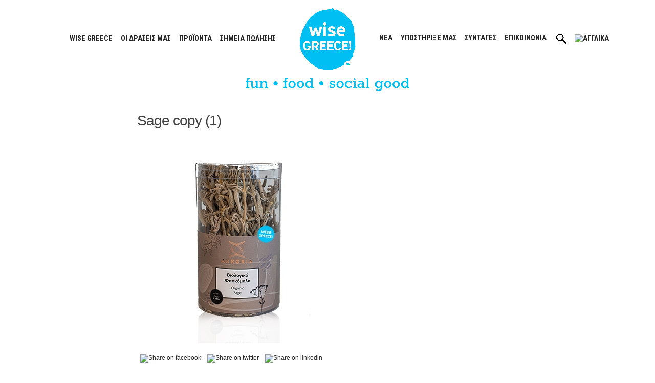

--- FILE ---
content_type: text/html; charset=UTF-8
request_url: https://www.wisegreece.com/?attachment_id=23945
body_size: 20509
content:
<!doctype html>
<html lang="el">
<head>
	<meta charset="UTF-8">
	<meta name="viewport" content="width=device-width, initial-scale=1">
	<link rel="profile" href="https://gmpg.org/xfn/11">

	<link rel="preconnect" href="https://fonts.googleapis.com">
	<link rel="preconnect" href="https://fonts.gstatic.com" crossorigin>
	<link href="https://fonts.googleapis.com/css2?family=Open+Sans+Condensed:wght@300&family=Roboto+Condensed:wght@400;700&display=swap" rel="stylesheet">

	<meta name='robots' content='index, follow, max-image-preview:large, max-snippet:-1, max-video-preview:-1' />

	<!-- This site is optimized with the Yoast SEO plugin v26.8 - https://yoast.com/product/yoast-seo-wordpress/ -->
	<title>Sage copy (1)</title>
	<meta name="description" content="%" />
	<link rel="canonical" href="https://www.wisegreece.com/" />
	<meta property="og:locale" content="el_GR" />
	<meta property="og:type" content="article" />
	<meta property="og:title" content="Sage copy (1)" />
	<meta property="og:description" content="%" />
	<meta property="og:url" content="https://www.wisegreece.com/" />
	<meta property="og:site_name" content="Wise Greece" />
	<meta property="article:publisher" content="http://facebook.com/WiseGreece" />
	<meta property="og:image" content="https://www.wisegreece.com" />
	<meta property="og:image:width" content="1" />
	<meta property="og:image:height" content="1" />
	<meta property="og:image:type" content="image/jpeg" />
	<script type="application/ld+json" class="yoast-schema-graph">{"@context":"https://schema.org","@graph":[{"@type":"NewsArticle","@id":"https://www.wisegreece.com/#article","isPartOf":{"@id":"https://www.wisegreece.com/"},"author":{"name":"Tenia","@id":"https://www.wisegreece.com/#/schema/person/185c9fbaba34991f05a12e948e7f8081"},"headline":"Sage copy (1)","datePublished":"2023-07-28T13:54:52+00:00","mainEntityOfPage":{"@id":"https://www.wisegreece.com/"},"wordCount":2,"commentCount":0,"publisher":{"@id":"https://www.wisegreece.com/#organization"},"image":{"@id":"https://www.wisegreece.com/#primaryimage"},"thumbnailUrl":"https://www.wisegreece.com/wp-content/uploads/2023/07/Sage-copy-1.jpg","inLanguage":"el","potentialAction":[{"@type":"CommentAction","name":"Comment","target":["https://www.wisegreece.com/#respond"]}]},{"@type":"WebPage","@id":"https://www.wisegreece.com/","url":"https://www.wisegreece.com/","name":"Sage copy (1)","isPartOf":{"@id":"https://www.wisegreece.com/#website"},"primaryImageOfPage":{"@id":"https://www.wisegreece.com/#primaryimage"},"image":{"@id":"https://www.wisegreece.com/#primaryimage"},"thumbnailUrl":"https://www.wisegreece.com/wp-content/uploads/2023/07/Sage-copy-1.jpg","datePublished":"2023-07-28T13:54:52+00:00","description":"%","breadcrumb":{"@id":"https://www.wisegreece.com/#breadcrumb"},"inLanguage":"el","potentialAction":[{"@type":"ReadAction","target":["https://www.wisegreece.com/"]}]},{"@type":"ImageObject","inLanguage":"el","@id":"https://www.wisegreece.com/#primaryimage","url":"https://www.wisegreece.com/wp-content/uploads/2023/07/Sage-copy-1.jpg","contentUrl":"https://www.wisegreece.com/wp-content/uploads/2023/07/Sage-copy-1.jpg","width":400,"height":400},{"@type":"BreadcrumbList","@id":"https://www.wisegreece.com/#breadcrumb","itemListElement":[{"@type":"ListItem","position":1,"name":"Home","item":"https://www.wisegreece.com/"},{"@type":"ListItem","position":2,"name":"Akroria Βιολογικό φασκόμηλο","item":"https://www.wisegreece.com/product/akroria-viologiko-faskomilo/"},{"@type":"ListItem","position":3,"name":"Sage copy (1)"}]},{"@type":"WebSite","@id":"https://www.wisegreece.com/#website","url":"https://www.wisegreece.com/","name":"Wise Greece","description":"Fun - Food - Social Good!","publisher":{"@id":"https://www.wisegreece.com/#organization"},"potentialAction":[{"@type":"SearchAction","target":{"@type":"EntryPoint","urlTemplate":"https://www.wisegreece.com/?s={search_term_string}"},"query-input":{"@type":"PropertyValueSpecification","valueRequired":true,"valueName":"search_term_string"}}],"inLanguage":"el"},{"@type":"Organization","@id":"https://www.wisegreece.com/#organization","name":"WISE GREECE","url":"https://www.wisegreece.com/","logo":{"@type":"ImageObject","inLanguage":"el","@id":"https://www.wisegreece.com/#/schema/logo/image/","url":"https://www.wisegreece.com/wp-content/uploads/2021/08/wise-icon.png","contentUrl":"https://www.wisegreece.com/wp-content/uploads/2021/08/wise-icon.png","width":102,"height":114,"caption":"WISE GREECE"},"image":{"@id":"https://www.wisegreece.com/#/schema/logo/image/"},"sameAs":["http://facebook.com/WiseGreece","https://x.com/WiseGreece","https://www.instagram.com/wisegreece/","https://www.linkedin.com/company/wise-greece","https://www.youtube.com/channel/UC7pFAnXFHYbk_IzPnvMg3BQ"]},{"@type":"Person","@id":"https://www.wisegreece.com/#/schema/person/185c9fbaba34991f05a12e948e7f8081","name":"Tenia","url":"https://www.wisegreece.com/author/tenia/"}]}</script>
	<!-- / Yoast SEO plugin. -->


<link rel='dns-prefetch' href='//platform-api.sharethis.com' />
<link rel='dns-prefetch' href='//unpkg.com' />
<link rel="alternate" type="application/rss+xml" title="Ροή RSS &raquo; Wise Greece" href="https://www.wisegreece.com/feed/" />
<link rel="alternate" type="application/rss+xml" title="Ροή Σχολίων &raquo; Wise Greece" href="https://www.wisegreece.com/comments/feed/" />
<link rel="alternate" type="application/rss+xml" title="Ροή Σχολίων Wise Greece &raquo; Sage copy (1)" href="https://www.wisegreece.com/?attachment_id=23945/feed/" />
<link rel="alternate" title="oEmbed (JSON)" type="application/json+oembed" href="https://www.wisegreece.com/wp-json/oembed/1.0/embed?url=https%3A%2F%2Fwww.wisegreece.com%2F%3Fattachment_id%3D23945" />
<link rel="alternate" title="oEmbed (XML)" type="text/xml+oembed" href="https://www.wisegreece.com/wp-json/oembed/1.0/embed?url=https%3A%2F%2Fwww.wisegreece.com%2F%3Fattachment_id%3D23945&#038;format=xml" />
		<style id="content-control-block-styles">
			@media (max-width: 640px) {
	.cc-hide-on-mobile {
		display: none !important;
	}
}
@media (min-width: 641px) and (max-width: 920px) {
	.cc-hide-on-tablet {
		display: none !important;
	}
}
@media (min-width: 921px) and (max-width: 1440px) {
	.cc-hide-on-desktop {
		display: none !important;
	}
}		</style>
		<style id='wp-img-auto-sizes-contain-inline-css'>
img:is([sizes=auto i],[sizes^="auto," i]){contain-intrinsic-size:3000px 1500px}
/*# sourceURL=wp-img-auto-sizes-contain-inline-css */
</style>
<style id='wp-emoji-styles-inline-css'>

	img.wp-smiley, img.emoji {
		display: inline !important;
		border: none !important;
		box-shadow: none !important;
		height: 1em !important;
		width: 1em !important;
		margin: 0 0.07em !important;
		vertical-align: -0.1em !important;
		background: none !important;
		padding: 0 !important;
	}
/*# sourceURL=wp-emoji-styles-inline-css */
</style>
<link rel='stylesheet' id='wp-block-library-css' href='https://www.wisegreece.com/wp-includes/css/dist/block-library/style.min.css?ver=6.9' media='all' />
<link rel='stylesheet' id='wc-blocks-style-css' href='https://www.wisegreece.com/wp-content/plugins/woocommerce/assets/client/blocks/wc-blocks.css?ver=wc-10.1.2' media='all' />
<style id='global-styles-inline-css'>
:root{--wp--preset--aspect-ratio--square: 1;--wp--preset--aspect-ratio--4-3: 4/3;--wp--preset--aspect-ratio--3-4: 3/4;--wp--preset--aspect-ratio--3-2: 3/2;--wp--preset--aspect-ratio--2-3: 2/3;--wp--preset--aspect-ratio--16-9: 16/9;--wp--preset--aspect-ratio--9-16: 9/16;--wp--preset--color--black: #000000;--wp--preset--color--cyan-bluish-gray: #abb8c3;--wp--preset--color--white: #ffffff;--wp--preset--color--pale-pink: #f78da7;--wp--preset--color--vivid-red: #cf2e2e;--wp--preset--color--luminous-vivid-orange: #ff6900;--wp--preset--color--luminous-vivid-amber: #fcb900;--wp--preset--color--light-green-cyan: #7bdcb5;--wp--preset--color--vivid-green-cyan: #00d084;--wp--preset--color--pale-cyan-blue: #8ed1fc;--wp--preset--color--vivid-cyan-blue: #0693e3;--wp--preset--color--vivid-purple: #9b51e0;--wp--preset--gradient--vivid-cyan-blue-to-vivid-purple: linear-gradient(135deg,rgb(6,147,227) 0%,rgb(155,81,224) 100%);--wp--preset--gradient--light-green-cyan-to-vivid-green-cyan: linear-gradient(135deg,rgb(122,220,180) 0%,rgb(0,208,130) 100%);--wp--preset--gradient--luminous-vivid-amber-to-luminous-vivid-orange: linear-gradient(135deg,rgb(252,185,0) 0%,rgb(255,105,0) 100%);--wp--preset--gradient--luminous-vivid-orange-to-vivid-red: linear-gradient(135deg,rgb(255,105,0) 0%,rgb(207,46,46) 100%);--wp--preset--gradient--very-light-gray-to-cyan-bluish-gray: linear-gradient(135deg,rgb(238,238,238) 0%,rgb(169,184,195) 100%);--wp--preset--gradient--cool-to-warm-spectrum: linear-gradient(135deg,rgb(74,234,220) 0%,rgb(151,120,209) 20%,rgb(207,42,186) 40%,rgb(238,44,130) 60%,rgb(251,105,98) 80%,rgb(254,248,76) 100%);--wp--preset--gradient--blush-light-purple: linear-gradient(135deg,rgb(255,206,236) 0%,rgb(152,150,240) 100%);--wp--preset--gradient--blush-bordeaux: linear-gradient(135deg,rgb(254,205,165) 0%,rgb(254,45,45) 50%,rgb(107,0,62) 100%);--wp--preset--gradient--luminous-dusk: linear-gradient(135deg,rgb(255,203,112) 0%,rgb(199,81,192) 50%,rgb(65,88,208) 100%);--wp--preset--gradient--pale-ocean: linear-gradient(135deg,rgb(255,245,203) 0%,rgb(182,227,212) 50%,rgb(51,167,181) 100%);--wp--preset--gradient--electric-grass: linear-gradient(135deg,rgb(202,248,128) 0%,rgb(113,206,126) 100%);--wp--preset--gradient--midnight: linear-gradient(135deg,rgb(2,3,129) 0%,rgb(40,116,252) 100%);--wp--preset--font-size--small: 13px;--wp--preset--font-size--medium: 20px;--wp--preset--font-size--large: 36px;--wp--preset--font-size--x-large: 42px;--wp--preset--spacing--20: 0.44rem;--wp--preset--spacing--30: 0.67rem;--wp--preset--spacing--40: 1rem;--wp--preset--spacing--50: 1.5rem;--wp--preset--spacing--60: 2.25rem;--wp--preset--spacing--70: 3.38rem;--wp--preset--spacing--80: 5.06rem;--wp--preset--shadow--natural: 6px 6px 9px rgba(0, 0, 0, 0.2);--wp--preset--shadow--deep: 12px 12px 50px rgba(0, 0, 0, 0.4);--wp--preset--shadow--sharp: 6px 6px 0px rgba(0, 0, 0, 0.2);--wp--preset--shadow--outlined: 6px 6px 0px -3px rgb(255, 255, 255), 6px 6px rgb(0, 0, 0);--wp--preset--shadow--crisp: 6px 6px 0px rgb(0, 0, 0);}:where(.is-layout-flex){gap: 0.5em;}:where(.is-layout-grid){gap: 0.5em;}body .is-layout-flex{display: flex;}.is-layout-flex{flex-wrap: wrap;align-items: center;}.is-layout-flex > :is(*, div){margin: 0;}body .is-layout-grid{display: grid;}.is-layout-grid > :is(*, div){margin: 0;}:where(.wp-block-columns.is-layout-flex){gap: 2em;}:where(.wp-block-columns.is-layout-grid){gap: 2em;}:where(.wp-block-post-template.is-layout-flex){gap: 1.25em;}:where(.wp-block-post-template.is-layout-grid){gap: 1.25em;}.has-black-color{color: var(--wp--preset--color--black) !important;}.has-cyan-bluish-gray-color{color: var(--wp--preset--color--cyan-bluish-gray) !important;}.has-white-color{color: var(--wp--preset--color--white) !important;}.has-pale-pink-color{color: var(--wp--preset--color--pale-pink) !important;}.has-vivid-red-color{color: var(--wp--preset--color--vivid-red) !important;}.has-luminous-vivid-orange-color{color: var(--wp--preset--color--luminous-vivid-orange) !important;}.has-luminous-vivid-amber-color{color: var(--wp--preset--color--luminous-vivid-amber) !important;}.has-light-green-cyan-color{color: var(--wp--preset--color--light-green-cyan) !important;}.has-vivid-green-cyan-color{color: var(--wp--preset--color--vivid-green-cyan) !important;}.has-pale-cyan-blue-color{color: var(--wp--preset--color--pale-cyan-blue) !important;}.has-vivid-cyan-blue-color{color: var(--wp--preset--color--vivid-cyan-blue) !important;}.has-vivid-purple-color{color: var(--wp--preset--color--vivid-purple) !important;}.has-black-background-color{background-color: var(--wp--preset--color--black) !important;}.has-cyan-bluish-gray-background-color{background-color: var(--wp--preset--color--cyan-bluish-gray) !important;}.has-white-background-color{background-color: var(--wp--preset--color--white) !important;}.has-pale-pink-background-color{background-color: var(--wp--preset--color--pale-pink) !important;}.has-vivid-red-background-color{background-color: var(--wp--preset--color--vivid-red) !important;}.has-luminous-vivid-orange-background-color{background-color: var(--wp--preset--color--luminous-vivid-orange) !important;}.has-luminous-vivid-amber-background-color{background-color: var(--wp--preset--color--luminous-vivid-amber) !important;}.has-light-green-cyan-background-color{background-color: var(--wp--preset--color--light-green-cyan) !important;}.has-vivid-green-cyan-background-color{background-color: var(--wp--preset--color--vivid-green-cyan) !important;}.has-pale-cyan-blue-background-color{background-color: var(--wp--preset--color--pale-cyan-blue) !important;}.has-vivid-cyan-blue-background-color{background-color: var(--wp--preset--color--vivid-cyan-blue) !important;}.has-vivid-purple-background-color{background-color: var(--wp--preset--color--vivid-purple) !important;}.has-black-border-color{border-color: var(--wp--preset--color--black) !important;}.has-cyan-bluish-gray-border-color{border-color: var(--wp--preset--color--cyan-bluish-gray) !important;}.has-white-border-color{border-color: var(--wp--preset--color--white) !important;}.has-pale-pink-border-color{border-color: var(--wp--preset--color--pale-pink) !important;}.has-vivid-red-border-color{border-color: var(--wp--preset--color--vivid-red) !important;}.has-luminous-vivid-orange-border-color{border-color: var(--wp--preset--color--luminous-vivid-orange) !important;}.has-luminous-vivid-amber-border-color{border-color: var(--wp--preset--color--luminous-vivid-amber) !important;}.has-light-green-cyan-border-color{border-color: var(--wp--preset--color--light-green-cyan) !important;}.has-vivid-green-cyan-border-color{border-color: var(--wp--preset--color--vivid-green-cyan) !important;}.has-pale-cyan-blue-border-color{border-color: var(--wp--preset--color--pale-cyan-blue) !important;}.has-vivid-cyan-blue-border-color{border-color: var(--wp--preset--color--vivid-cyan-blue) !important;}.has-vivid-purple-border-color{border-color: var(--wp--preset--color--vivid-purple) !important;}.has-vivid-cyan-blue-to-vivid-purple-gradient-background{background: var(--wp--preset--gradient--vivid-cyan-blue-to-vivid-purple) !important;}.has-light-green-cyan-to-vivid-green-cyan-gradient-background{background: var(--wp--preset--gradient--light-green-cyan-to-vivid-green-cyan) !important;}.has-luminous-vivid-amber-to-luminous-vivid-orange-gradient-background{background: var(--wp--preset--gradient--luminous-vivid-amber-to-luminous-vivid-orange) !important;}.has-luminous-vivid-orange-to-vivid-red-gradient-background{background: var(--wp--preset--gradient--luminous-vivid-orange-to-vivid-red) !important;}.has-very-light-gray-to-cyan-bluish-gray-gradient-background{background: var(--wp--preset--gradient--very-light-gray-to-cyan-bluish-gray) !important;}.has-cool-to-warm-spectrum-gradient-background{background: var(--wp--preset--gradient--cool-to-warm-spectrum) !important;}.has-blush-light-purple-gradient-background{background: var(--wp--preset--gradient--blush-light-purple) !important;}.has-blush-bordeaux-gradient-background{background: var(--wp--preset--gradient--blush-bordeaux) !important;}.has-luminous-dusk-gradient-background{background: var(--wp--preset--gradient--luminous-dusk) !important;}.has-pale-ocean-gradient-background{background: var(--wp--preset--gradient--pale-ocean) !important;}.has-electric-grass-gradient-background{background: var(--wp--preset--gradient--electric-grass) !important;}.has-midnight-gradient-background{background: var(--wp--preset--gradient--midnight) !important;}.has-small-font-size{font-size: var(--wp--preset--font-size--small) !important;}.has-medium-font-size{font-size: var(--wp--preset--font-size--medium) !important;}.has-large-font-size{font-size: var(--wp--preset--font-size--large) !important;}.has-x-large-font-size{font-size: var(--wp--preset--font-size--x-large) !important;}
/*# sourceURL=global-styles-inline-css */
</style>

<style id='classic-theme-styles-inline-css'>
/*! This file is auto-generated */
.wp-block-button__link{color:#fff;background-color:#32373c;border-radius:9999px;box-shadow:none;text-decoration:none;padding:calc(.667em + 2px) calc(1.333em + 2px);font-size:1.125em}.wp-block-file__button{background:#32373c;color:#fff;text-decoration:none}
/*# sourceURL=/wp-includes/css/classic-themes.min.css */
</style>
<link rel='stylesheet' id='content-control-block-styles-css' href='https://www.wisegreece.com/wp-content/plugins/content-control/dist/style-block-editor.css?ver=2.6.5' media='all' />
<link rel='stylesheet' id='contact-form-7-css' href='https://www.wisegreece.com/wp-content/plugins/contact-form-7/includes/css/styles.css?ver=6.1.4' media='all' />
<link rel='stylesheet' id='cookie-law-info-css' href='https://www.wisegreece.com/wp-content/plugins/cookie-law-info/legacy/public/css/cookie-law-info-public.css?ver=3.3.4' media='all' />
<link rel='stylesheet' id='cookie-law-info-gdpr-css' href='https://www.wisegreece.com/wp-content/plugins/cookie-law-info/legacy/public/css/cookie-law-info-gdpr.css?ver=3.3.4' media='all' />
<link rel='stylesheet' id='widgetopts-styles-css' href='https://www.wisegreece.com/wp-content/plugins/widget-options/assets/css/widget-options.css?ver=4.1.3' media='all' />
<style id='woocommerce-inline-inline-css'>
.woocommerce form .form-row .required { visibility: visible; }
/*# sourceURL=woocommerce-inline-inline-css */
</style>
<link rel='stylesheet' id='wpml-menu-item-0-css' href='https://www.wisegreece.com/wp-content/plugins/sitepress-multilingual-cms/templates/language-switchers/menu-item/style.min.css?ver=1' media='all' />
<link rel='stylesheet' id='eeb-css-frontend-css' href='https://www.wisegreece.com/wp-content/plugins/email-encoder-bundle/assets/css/style.css?ver=54d4eedc552c499c4a8d6b89c23d3df1' media='all' />
<link rel='stylesheet' id='brands-styles-css' href='https://www.wisegreece.com/wp-content/plugins/woocommerce/assets/css/brands.css?ver=10.1.2' media='all' />
<link rel='stylesheet' id='wppb_pbpl_css-css' href='https://www.wisegreece.com/wp-content/plugins/profile-builder/assets/css/placeholder-labels.css?ver=6.9' media='all' />
<link rel='stylesheet' id='bootstrap-style-css' href='https://www.wisegreece.com/wp-content/themes/wisegreece/css/bootstrap.min.css?ver=1.0.0' media='all' />
<link rel='stylesheet' id='swiper-bundle-style-css' href='https://www.wisegreece.com/wp-content/themes/wisegreece/css/swiper-bundle.min.css?ver=1.0.0' media='all' />
<link rel='stylesheet' id='lightgallery-style-css' href='https://www.wisegreece.com/wp-content/themes/wisegreece/css/lightgallery-bundle.min.css?ver=1.0.0' media='all' />
<link rel='stylesheet' id='wisegreece-style-css' href='https://www.wisegreece.com/wp-content/themes/wisegreece/style.css?ver=1.0.0' media='all' />
<link rel='stylesheet' id='leaflet-css-css' href='https://unpkg.com/leaflet@1.9.4/dist/leaflet.css?ver=6.9' media='all' />
<link rel='stylesheet' id='colorbox-css' href='https://www.wisegreece.com/wp-content/plugins/lightbox-gallery/colorbox/example1/colorbox.css?ver=6.9' media='all' />
<link rel='stylesheet' id='wppb_stylesheet-css' href='https://www.wisegreece.com/wp-content/plugins/profile-builder/assets/css/style-front-end.css?ver=3.14.5' media='all' />
<script id="wpml-cookie-js-extra">
var wpml_cookies = {"wp-wpml_current_language":{"value":"el","expires":1,"path":"/"}};
var wpml_cookies = {"wp-wpml_current_language":{"value":"el","expires":1,"path":"/"}};
//# sourceURL=wpml-cookie-js-extra
</script>
<script src="https://www.wisegreece.com/wp-content/plugins/sitepress-multilingual-cms/res/js/cookies/language-cookie.js?ver=481990" id="wpml-cookie-js" defer data-wp-strategy="defer"></script>
<script src="https://www.wisegreece.com/wp-includes/js/jquery/jquery.min.js?ver=3.7.1" id="jquery-core-js"></script>
<script src="https://www.wisegreece.com/wp-includes/js/jquery/jquery-migrate.min.js?ver=3.4.1" id="jquery-migrate-js"></script>
<script id="cookie-law-info-js-extra">
var Cli_Data = {"nn_cookie_ids":[],"cookielist":[],"non_necessary_cookies":[],"ccpaEnabled":"","ccpaRegionBased":"","ccpaBarEnabled":"","strictlyEnabled":["necessary","obligatoire"],"ccpaType":"gdpr","js_blocking":"1","custom_integration":"","triggerDomRefresh":"","secure_cookies":""};
var cli_cookiebar_settings = {"animate_speed_hide":"500","animate_speed_show":"500","background":"#f4f4f4","border":"#b1a6a6c2","border_on":"","button_1_button_colour":"#61a229","button_1_button_hover":"#4e8221","button_1_link_colour":"#fff","button_1_as_button":"1","button_1_new_win":"","button_2_button_colour":"#333","button_2_button_hover":"#292929","button_2_link_colour":"#444","button_2_as_button":"","button_2_hidebar":"","button_3_button_colour":"#dedfe0","button_3_button_hover":"#b2b2b3","button_3_link_colour":"#333333","button_3_as_button":"1","button_3_new_win":"","button_4_button_colour":"#dedfe0","button_4_button_hover":"#b2b2b3","button_4_link_colour":"#333333","button_4_as_button":"1","button_7_button_colour":"#61a229","button_7_button_hover":"#4e8221","button_7_link_colour":"#fff","button_7_as_button":"1","button_7_new_win":"","font_family":"inherit","header_fix":"","notify_animate_hide":"1","notify_animate_show":"","notify_div_id":"#cookie-law-info-bar","notify_position_horizontal":"right","notify_position_vertical":"bottom","scroll_close":"","scroll_close_reload":"","accept_close_reload":"","reject_close_reload":"","showagain_tab":"","showagain_background":"#fff","showagain_border":"#000","showagain_div_id":"#cookie-law-info-again","showagain_x_position":"100px","text":"#333333","show_once_yn":"","show_once":"10000","logging_on":"","as_popup":"","popup_overlay":"1","bar_heading_text":"","cookie_bar_as":"banner","popup_showagain_position":"bottom-right","widget_position":"left"};
var log_object = {"ajax_url":"https://www.wisegreece.com/wp-admin/admin-ajax.php"};
//# sourceURL=cookie-law-info-js-extra
</script>
<script src="https://www.wisegreece.com/wp-content/plugins/cookie-law-info/legacy/public/js/cookie-law-info-public.js?ver=3.3.4" id="cookie-law-info-js"></script>
<script id="remove-uppercase-accents-js-extra">
var rua = {"accents":[{"original":"\u0386\u0399","convert":"\u0391\u03aa"},{"original":"\u0386\u03a5","convert":"\u0391\u03ab"},{"original":"\u0388\u0399","convert":"\u0395\u03aa"},{"original":"\u038c\u0399","convert":"\u039f\u03aa"},{"original":"\u0388\u03a5","convert":"\u0395\u03ab"},{"original":"\u038c\u03a5","convert":"\u039f\u03ab"},{"original":"\u03ac\u03b9","convert":"\u03b1\u03ca"},{"original":"\u03ad\u03b9","convert":"\u03b5\u03ca"},{"original":"\u0386\u03c5","convert":"\u03b1\u03cb"},{"original":"\u03ac\u03c5","convert":"\u03b1\u03cb"},{"original":"\u03cc\u03b9","convert":"\u03bf\u03ca"},{"original":"\u0388\u03c5","convert":"\u03b5\u03cb"},{"original":"\u03ad\u03c5","convert":"\u03b5\u03cb"},{"original":"\u03cc\u03c5","convert":"\u03bf\u03cb"},{"original":"\u038c\u03c5","convert":"\u03bf\u03cb"},{"original":"\u0386","convert":"\u0391"},{"original":"\u03ac","convert":"\u03b1"},{"original":"\u0388","convert":"\u0395"},{"original":"\u03ad","convert":"\u03b5"},{"original":"\u0389","convert":"\u0397"},{"original":"\u03ae","convert":"\u03b7"},{"original":"\u038a","convert":"\u0399"},{"original":"\u03aa","convert":"\u0399"},{"original":"\u03af","convert":"\u03b9"},{"original":"\u0390","convert":"\u03ca"},{"original":"\u038c","convert":"\u039f"},{"original":"\u03cc","convert":"\u03bf"},{"original":"\u038e","convert":"\u03a5"},{"original":"\u03cd","convert":"\u03c5"},{"original":"\u03b0","convert":"\u03cb"},{"original":"\u038f","convert":"\u03a9"},{"original":"\u03ce","convert":"\u03c9"}],"selectors":"* \u003E .text-uppercase, .btn, .main-navigation ul \u003E li \u003E a, .woocommerce-products-header__title, .up-sells.upsells.products\u003Eh2","selAction":"include"};
//# sourceURL=remove-uppercase-accents-js-extra
</script>
<script src="https://www.wisegreece.com/wp-content/plugins/remove-uppercase-accents/js/remove-uppercase-accents.js?ver=6.9" id="remove-uppercase-accents-js"></script>
<script src="//platform-api.sharethis.com/js/sharethis.js?ver=8.5.2#property=62a9ef69bed030001925caf7&amp;product=gdpr-compliance-tool-v2&amp;source=simple-share-buttons-adder-wordpress" id="simple-share-buttons-adder-mu-js"></script>
<script src="https://www.wisegreece.com/wp-content/plugins/woocommerce/assets/js/jquery-blockui/jquery.blockUI.min.js?ver=2.7.0-wc.10.1.2" id="jquery-blockui-js" defer data-wp-strategy="defer"></script>
<script src="https://www.wisegreece.com/wp-content/plugins/woocommerce/assets/js/js-cookie/js.cookie.min.js?ver=2.1.4-wc.10.1.2" id="js-cookie-js" defer data-wp-strategy="defer"></script>
<script id="woocommerce-js-extra">
var woocommerce_params = {"ajax_url":"/wp-admin/admin-ajax.php","wc_ajax_url":"/?wc-ajax=%%endpoint%%","i18n_password_show":"\u0395\u03bc\u03c6\u03ac\u03bd\u03b9\u03c3\u03b7 \u03c3\u03c5\u03bd\u03b8\u03b7\u03bc\u03b1\u03c4\u03b9\u03ba\u03bf\u03cd","i18n_password_hide":"\u0391\u03c0\u03cc\u03ba\u03c1\u03c5\u03c8\u03b7 \u03c3\u03c5\u03bd\u03b8\u03b7\u03bc\u03b1\u03c4\u03b9\u03ba\u03bf\u03cd"};
//# sourceURL=woocommerce-js-extra
</script>
<script src="https://www.wisegreece.com/wp-content/plugins/woocommerce/assets/js/frontend/woocommerce.min.js?ver=10.1.2" id="woocommerce-js" defer data-wp-strategy="defer"></script>
<script src="https://www.wisegreece.com/wp-content/plugins/email-encoder-bundle/assets/js/custom.js?ver=2c542c9989f589cd5318f5cef6a9ecd7" id="eeb-js-frontend-js"></script>
<script src="https://www.wisegreece.com/wp-content/plugins/profile-builder/assets/js/placeholder-labels.js?ver=6.9" id="wppb_pbpl_init-js"></script>
<link rel="https://api.w.org/" href="https://www.wisegreece.com/wp-json/" /><link rel="alternate" title="JSON" type="application/json" href="https://www.wisegreece.com/wp-json/wp/v2/media/23945" /><link rel="EditURI" type="application/rsd+xml" title="RSD" href="https://www.wisegreece.com/xmlrpc.php?rsd" />
<meta name="generator" content="WordPress 6.9" />
<meta name="generator" content="WooCommerce 10.1.2" />
<link rel='shortlink' href='https://www.wisegreece.com/?p=23945' />
<meta name="generator" content="WPML ver:4.8.1 stt:1,13;" />
	<noscript><style>.woocommerce-product-gallery{ opacity: 1 !important; }</style></noscript>
			<style type="text/css">
					.site-title,
			.site-description {
				position: absolute;
				clip: rect(1px, 1px, 1px, 1px);
				}
					</style>
		<link rel="icon" href="https://www.wisegreece.com/wp-content/uploads/2021/09/cropped-wise-icon-1-32x32.png" sizes="32x32" />
<link rel="icon" href="https://www.wisegreece.com/wp-content/uploads/2021/09/cropped-wise-icon-1-192x192.png" sizes="192x192" />
<link rel="apple-touch-icon" href="https://www.wisegreece.com/wp-content/uploads/2021/09/cropped-wise-icon-1-180x180.png" />
<meta name="msapplication-TileImage" content="https://www.wisegreece.com/wp-content/uploads/2021/09/cropped-wise-icon-1-270x270.png" />
	<script>
  (function(i,s,o,g,r,a,m){i['GoogleAnalyticsObject']=r;i[r]=i[r]||function(){
  (i[r].q=i[r].q||[]).push(arguments)},i[r].l=1*new Date();a=s.createElement(o),
  m=s.getElementsByTagName(o)[0];a.async=1;a.src=g;m.parentNode.insertBefore(a,m)
  })(window,document,'script','//www.google-analytics.com/analytics.js','ga');

  ga('create', 'UA-44641571-1', 'wisegreece.com');
  ga('send', 'pageview');

</script>
<link rel='stylesheet' id='simple-share-buttons-adder-ssba-css' href='https://www.wisegreece.com/wp-content/plugins/simple-share-buttons-adder/css/ssba.css?ver=1740288248' media='all' />
<style id='simple-share-buttons-adder-ssba-inline-css'>
	.ssba {
									
									
									
									
								}
								.ssba img
								{
									width: 40px !important;
									padding: 6px;
									border:  0;
									box-shadow: none !important;
									display: inline !important;
									vertical-align: middle;
									box-sizing: unset;
								}

								.ssba-classic-2 .ssbp-text {
									display: none!important;
								}

								.ssba .fb-save
								{
								padding: 6px;
								line-height: 35px; }
								.ssba, .ssba a
								{
									text-decoration:none;
									background: none;
									
									font-size: 12px;
									
									font-weight: normal;
								}
								

			   #ssba-bar-2 .ssbp-bar-list {
					max-width: 48px !important;;
			   }
			   #ssba-bar-2 .ssbp-bar-list li a {height: 48px !important; width: 48px !important; 
				}
				#ssba-bar-2 .ssbp-bar-list li a:hover {
				}

				#ssba-bar-2 .ssbp-bar-list li a svg,
				 #ssba-bar-2 .ssbp-bar-list li a svg path, .ssbp-bar-list li a.ssbp-surfingbird span:not(.color-icon) svg polygon {line-height: 48px !important;; font-size: 18px;}
				#ssba-bar-2 .ssbp-bar-list li a:hover svg,
				 #ssba-bar-2 .ssbp-bar-list li a:hover svg path, .ssbp-bar-list li a.ssbp-surfingbird span:not(.color-icon) svg polygon {}
				#ssba-bar-2 .ssbp-bar-list li {
				margin: 0px 0!important;
				}@media only screen and ( max-width: 750px ) {
				#ssba-bar-2 {
				display: block;
				}
			}
/*# sourceURL=simple-share-buttons-adder-ssba-inline-css */
</style>
<style id='wpcf7-6975e576ab2a4-inline-inline-css'>
#wpcf7-6975e576ab2a4-wrapper {display:none !important; visibility:hidden !important;}
/*# sourceURL=wpcf7-6975e576ab2a4-inline-inline-css */
</style>
<link rel='stylesheet' id='cookie-law-info-table-css' href='https://www.wisegreece.com/wp-content/plugins/cookie-law-info/legacy/public/css/cookie-law-info-table.css?ver=3.3.4' media='all' />
</head>

<body data-rsssl=1 class="attachment wp-singular attachment-template-default single single-attachment postid-23945 attachmentid-23945 attachment-jpeg wp-custom-logo wp-theme-wisegreece theme-wisegreece woocommerce-no-js no-sidebar woocommerce-active">
<div id="page" class="site">
	<a class="skip-link screen-reader-text" href="#primary">Μετάβαση στο περιεχόμενο</a>

	<header id="header" class="site-header">
				<div class="container">
			<div class="row d-flex d-lg-none">
			</div>
			<div class="row align-items-center gx-0 row align-items-center gx-0 justify-content-center">
				<div class="col-5">
					<nav id="site-navigation-l" class="main-navigation">
						<div class="menu-header-left-container"><ul id="menu-left" class="menu"><li id="menu-item-13671" class="menu-item menu-item-type-post_type menu-item-object-page menu-item-has-children menu-item-13671"><a href="https://www.wisegreece.com/wise-greece/">Wise Greece</a>
<ul class="sub-menu">
	<li id="menu-item-13672" class="menu-item menu-item-type-post_type menu-item-object-page menu-item-13672"><a href="https://www.wisegreece.com/wise-greece/poioi-eimaste/">Ποιοί είμαστε</a></li>
	<li id="menu-item-13673" class="menu-item menu-item-type-post_type menu-item-object-page menu-item-13673"><a href="https://www.wisegreece.com/wise-greece/vraveia/">Βραβεία</a></li>
	<li id="menu-item-13674" class="menu-item menu-item-type-post_type menu-item-object-page menu-item-13674"><a href="https://www.wisegreece.com/wise-greece/koinonikos-antiktypos/">Κοινωνικός αντίκτυπος</a></li>
	<li id="menu-item-18992" class="menu-item menu-item-type-taxonomy menu-item-object-category menu-item-18992"><a href="https://www.wisegreece.com/category/%ce%b4%cf%89%cf%81%ce%b5%ce%ad%cf%82/">Δωρεές</a></li>
	<li id="menu-item-16306" class="menu-item menu-item-type-post_type menu-item-object-page menu-item-16306"><a href="https://www.wisegreece.com/wise-greece/gine-paragogos/">Γίνε παραγωγός</a></li>
</ul>
</li>
<li id="menu-item-17783" class="menu-item menu-item-type-post_type menu-item-object-page menu-item-has-children menu-item-17783"><a href="https://www.wisegreece.com/oi-draseis-mas/dora-gia-kalo-skopo/">Οι δράσεις μας</a>
<ul class="sub-menu">
	<li id="menu-item-13684" class="menu-item menu-item-type-post_type menu-item-object-page menu-item-13684"><a href="https://www.wisegreece.com/oi-draseis-mas/dora-gia-kalo-skopo/">Εταιρικά δώρα για καλό σκοπό</a></li>
	<li id="menu-item-13685" class="menu-item menu-item-type-post_type menu-item-object-page menu-item-13685"><a href="https://www.wisegreece.com/oi-draseis-mas/ekpaideftika-programmata/">Εκπαιδευτικά προγράμματα</a></li>
	<li id="menu-item-24715" class="menu-item menu-item-type-post_type menu-item-object-page menu-item-24715"><a href="https://www.wisegreece.com/oi-draseis-mas/draseis-eke/">Δράσεις ΕΚΕ</a></li>
</ul>
</li>
<li id="menu-item-13687" class="menu-item menu-item-type-post_type menu-item-object-page menu-item-13687"><a href="https://www.wisegreece.com/e-shop/">Προϊόντα</a></li>
<li id="menu-item-13710" class="menu-item menu-item-type-post_type menu-item-object-page menu-item-13710"><a href="https://www.wisegreece.com/simeia-polisis/">Σημεία πώλησης</a></li>
</ul></div>					</nav><!-- #site-navigation -->
				</div>
				<div class="col-2">

					<div class="site-branding text-center">
						<a href="https://www.wisegreece.com/" class="custom-logo-link" rel="home"><img width="800" height="800" src="https://www.wisegreece.com/wp-content/uploads/2021/09/wise-icon-1.png" class="custom-logo" alt="Wise Greece" decoding="async" fetchpriority="high" srcset="https://www.wisegreece.com/wp-content/uploads/2021/09/wise-icon-1.png 800w, https://www.wisegreece.com/wp-content/uploads/2021/09/wise-icon-1-640x640.png 640w, https://www.wisegreece.com/wp-content/uploads/2021/09/wise-icon-1-200x200.png 200w, https://www.wisegreece.com/wp-content/uploads/2021/09/wise-icon-1-768x768.png 768w, https://www.wisegreece.com/wp-content/uploads/2021/09/wise-icon-1-600x600.png 600w, https://www.wisegreece.com/wp-content/uploads/2021/09/wise-icon-1-300x300.png 300w, https://www.wisegreece.com/wp-content/uploads/2021/09/wise-icon-1-100x100.png 100w" sizes="(max-width: 800px) 100vw, 800px" /></a>							<p class="site-title"><a href="https://www.wisegreece.com/" rel="home">Wise Greece</a></p>
														<p class="site-description">Fun &#8211; Food &#8211; Social Good!</p>
											</div><!-- .site-branding -->
				</div>
				<div class="col-5">
					<nav id="site-navigation-r" class="main-navigation">
						<div class="menu-header-right-container"><ul id="menu-right" class="menu"><li id="menu-item-13840" class="menu-item menu-item-type-post_type menu-item-object-page current_page_parent menu-item-13840"><a href="https://www.wisegreece.com/nea/">Nέα</a></li>
<li id="menu-item-13662" class="menu-item menu-item-type-post_type menu-item-object-page menu-item-13662"><a href="https://www.wisegreece.com/ypostirixe-mas/">Υποστήριξέ μας</a></li>
<li id="menu-item-13657" class="menu-item menu-item-type-taxonomy menu-item-object-category menu-item-13657"><a href="https://www.wisegreece.com/category/%cf%83%cf%85%ce%bd%cf%84%ce%b1%ce%b3%ce%ad%cf%82/">Συνταγές</a></li>
<li id="menu-item-13658" class="menu-item menu-item-type-post_type menu-item-object-page menu-item-13658"><a href="https://www.wisegreece.com/%ce%b5%cf%80%ce%b9%ce%ba%ce%bf%ce%b9%ce%bd%cf%89%ce%bd%ce%b9%ce%b1/">Επικοινωνία</a></li>
</ul></div>						<div class="menu-header-top-container"><ul id="menu-top" class="menu"><li class="search search-wpb"><a href="#/" class="search-icon"><img src="https://www.wisegreece.com/wp-content/themes/wisegreece/img/search.png" alt="Αναζήτηση" width="20"/></a></li><li id="menu-item-wpml-ls-74-en" class="menu-item wpml-ls-slot-74 wpml-ls-item wpml-ls-item-en wpml-ls-menu-item wpml-ls-first-item wpml-ls-last-item menu-item-type-wpml_ls_menu_item menu-item-object-wpml_ls_menu_item menu-item-wpml-ls-74-en"><a href="https://www.wisegreece.com/en/?attachment_id=23946" title="Αλλαγή σε " aria-label="Αλλαγή σε " role="menuitem"><img
            class="wpml-ls-flag"
            src="https://www.wisegreece.com/wp-content/plugins/sitepress-multilingual-cms/res/flags/en.png"
            alt="Αγγλικά"
            
            
    /></a></li>
</ul></div>					</nav><!-- #site-navigation -->

					<nav id="mobile-navigation" class="main-navigation">
						<div class="menu-toggle hamburger hamburger--collapse" tabindex="0" aria-label="Mobile Menu" role="button" aria-controls="mobile-menu"  aria-expanded="false">
  							<div class="hamburger-box">
    							<div class="hamburger-inner"></div>
  							</div>
						</div>
						<div class="menu-mobile-container"><ul id="mobile-menu" class="menu"><li id="menu-item-16668" class="menu-item menu-item-type-post_type menu-item-object-page menu-item-has-children menu-item-16668"><a href="https://www.wisegreece.com/wise-greece/">Wise Greece</a>
<ul class="sub-menu">
	<li id="menu-item-16669" class="menu-item menu-item-type-post_type menu-item-object-page menu-item-16669"><a href="https://www.wisegreece.com/wise-greece/poioi-eimaste/">Ποιοί είμαστε</a></li>
	<li id="menu-item-16671" class="menu-item menu-item-type-post_type menu-item-object-page menu-item-16671"><a href="https://www.wisegreece.com/wise-greece/vraveia/">Βραβεία</a></li>
	<li id="menu-item-16670" class="menu-item menu-item-type-post_type menu-item-object-page menu-item-16670"><a href="https://www.wisegreece.com/wise-greece/koinonikos-antiktypos/">Κοινωνικός αντίκτυπος</a></li>
	<li id="menu-item-18993" class="menu-item menu-item-type-taxonomy menu-item-object-category menu-item-18993"><a href="https://www.wisegreece.com/category/%ce%b4%cf%89%cf%81%ce%b5%ce%ad%cf%82/">Δωρεές</a></li>
	<li id="menu-item-16685" class="menu-item menu-item-type-post_type menu-item-object-page menu-item-16685"><a href="https://www.wisegreece.com/media/">Η Wise Greece στα Media</a></li>
	<li id="menu-item-16672" class="menu-item menu-item-type-post_type menu-item-object-page menu-item-16672"><a href="https://www.wisegreece.com/wise-greece/gine-paragogos/">Γίνε παραγωγός</a></li>
</ul>
</li>
<li id="menu-item-16673" class="menu-item menu-item-type-post_type menu-item-object-page menu-item-has-children menu-item-16673"><a href="https://www.wisegreece.com/oi-draseis-mas/">Οι δράσεις μας</a>
<ul class="sub-menu">
	<li id="menu-item-16674" class="menu-item menu-item-type-post_type menu-item-object-page menu-item-16674"><a href="https://www.wisegreece.com/oi-draseis-mas/dora-gia-kalo-skopo/">Εταιρικά δώρα για καλό σκοπό</a></li>
	<li id="menu-item-16675" class="menu-item menu-item-type-post_type menu-item-object-page menu-item-16675"><a href="https://www.wisegreece.com/oi-draseis-mas/ekpaideftika-programmata/">Εκπαιδευτικά προγράμματα</a></li>
</ul>
</li>
<li id="menu-item-16678" class="menu-item menu-item-type-post_type menu-item-object-page menu-item-16678"><a href="https://www.wisegreece.com/e-shop/">Προϊόντα</a></li>
<li id="menu-item-16679" class="menu-item menu-item-type-post_type menu-item-object-page menu-item-16679"><a href="https://www.wisegreece.com/simeia-polisis/">Σημεία πώλησης</a></li>
<li id="menu-item-16681" class="menu-item menu-item-type-post_type menu-item-object-page menu-item-16681"><a href="https://www.wisegreece.com/ypostirixe-mas/">Υποστήριξέ μας</a></li>
<li id="menu-item-16680" class="menu-item menu-item-type-post_type menu-item-object-page current_page_parent menu-item-16680"><a href="https://www.wisegreece.com/nea/">Nέα</a></li>
<li id="menu-item-16683" class="menu-item menu-item-type-taxonomy menu-item-object-category menu-item-16683"><a href="https://www.wisegreece.com/category/blog/">Blog</a></li>
<li id="menu-item-16682" class="menu-item menu-item-type-taxonomy menu-item-object-category menu-item-16682"><a href="https://www.wisegreece.com/category/%cf%83%cf%85%ce%bd%cf%84%ce%b1%ce%b3%ce%ad%cf%82/">Συνταγές με προϊόντα Wise Greece</a></li>
<li id="menu-item-16684" class="menu-item menu-item-type-post_type menu-item-object-page menu-item-16684"><a href="https://www.wisegreece.com/%ce%b5%cf%80%ce%b9%ce%ba%ce%bf%ce%b9%ce%bd%cf%89%ce%bd%ce%b9%ce%b1/">Επικοινωνία</a></li>
<li id="menu-item-wpml-ls-130-en" class="menu-item wpml-ls-slot-130 wpml-ls-item wpml-ls-item-en wpml-ls-menu-item wpml-ls-first-item wpml-ls-last-item menu-item-type-wpml_ls_menu_item menu-item-object-wpml_ls_menu_item menu-item-wpml-ls-130-en"><a href="https://www.wisegreece.com/en/?attachment_id=23946" title="Αλλαγή σε English" aria-label="Αλλαγή σε English" role="menuitem"><span class="wpml-ls-native" lang="en">English</span></a></li>
</ul></div>					</nav><!-- #site-navigation -->

				</div>
			</div>
			<div class="row">
				<div class="col-12 text-center p-3 site-motto"><img src="https://www.wisegreece.com/wp-content/themes/wisegreece/img/motto.png" /></div>
			</div>
		</div>
	</header><!-- #masthead -->

	<main id="primary" class="site-main container">


					<div class="row gx-0">
				<div class="col-12 col-md-8 offset-md-2">
				
<div class="col-12  ias-item mb-5 pb-3">
<article id="post-23945" class="post-23945 attachment type-attachment status-inherit hentry">

	<div class="thumb-wrap">
			</div>
	<header class="entry-header">
					<h1 class="entry-title">Sage copy (1)</h1>
				</header><!-- .entry-header -->



	<div class="entry-content">
		<p class="attachment"><a href='https://www.wisegreece.com/wp-content/uploads/2023/07/Sage-copy-1.jpg'><img decoding="async" width="400" height="400" src="https://www.wisegreece.com/wp-content/uploads/2023/07/Sage-copy-1.jpg" class="attachment-medium size-medium" alt="" srcset="https://www.wisegreece.com/wp-content/uploads/2023/07/Sage-copy-1.jpg 400w, https://www.wisegreece.com/wp-content/uploads/2023/07/Sage-copy-1-200x200.jpg 200w, https://www.wisegreece.com/wp-content/uploads/2023/07/Sage-copy-1-300x300.jpg 300w, https://www.wisegreece.com/wp-content/uploads/2023/07/Sage-copy-1-100x100.jpg 100w" sizes="(max-width: 400px) 100vw, 400px" /></a></p>
<!-- Simple Share Buttons Adder (8.5.2) simplesharebuttons.com --><div class="ssba-classic-2 ssba ssbp-wrap aligncenter ssbp--theme-11"><div style="text-align:left"><a data-site="facebook" class="ssba_facebook_share ssba_share_link" href="https://www.facebook.com/sharer.php?t=Sage copy (1)&u=https://www.wisegreece.com/?attachment_id=23945"  target=_blank  style="color:; background-color: ; height: 48px; width: 48px; " ><img decoding="async" src="https://www.wisegreece.com/wp-content/plugins/simple-share-buttons-adder/buttons/ribbons/facebook.png" style="width: 40px;" title="facebook" class="ssba ssba-img" alt="Share on facebook" /><div title="Facebook" class="ssbp-text">Facebook</div></a><a data-site="twitter" class="ssba_twitter_share ssba_share_link" href="https://twitter.com/intent/tweet?text=Sage copy (1)&url=https://www.wisegreece.com/?attachment_id=23945&via="  target=_blank  style="color:; background-color: ; height: 48px; width: 48px; " ><img decoding="async" src="https://www.wisegreece.com/wp-content/plugins/simple-share-buttons-adder/buttons/ribbons/twitter.png" style="width: 40px;" title="twitter" class="ssba ssba-img" alt="Share on twitter" /><div title="Twitter" class="ssbp-text">Twitter</div></a><a data-site="linkedin" class="ssba_linkedin_share ssba_share_link" href="https://www.linkedin.com/shareArticle?title=Sage copy (1)&url=https://www.wisegreece.com/?attachment_id=23945"  target=_blank  style="color:; background-color: ; height: 48px; width: 48px; " ><img decoding="async" src="https://www.wisegreece.com/wp-content/plugins/simple-share-buttons-adder/buttons/ribbons/linkedin.png" style="width: 40px;" title="linkedin" class="ssba ssba-img" alt="Share on linkedin" /><div title="Linkedin" class="ssbp-text">Linkedin</div></a></div></div>
			</div><!-- .entry-content -->

	<footer class="entry-footer">
			</footer><!-- .entry-footer -->
</article><!-- #post-23945 -->
</div>
 				</div>
									<div class="col-12 pt-5 pb-4 border-top">
						
	<div id="related">
		<div class="row">
			<div class="col-12">
				<h4 class="section-title text-uppercase text-center mb-5">ΔΕΣ ΑΚΟΜΑ</h4>
			</div>
		</div>
		<div class="row">
			
<div class="col-12 col-md-6 col-lg-3 related-item">
<article id="post-2997" class="post-2997 post type-post status-publish format-standard has-post-thumbnail hentry category-eksoteriko">
	<div class="thumb-wrap">
		<a href="https://www.wisegreece.com/%cf%83%ce%b7%ce%bc%ce%b5%ce%af%ce%b1-%cf%80%cf%8e%ce%bb%ce%b7%cf%83%ce%b7%cf%82/eksoteriko/ameriki/" rel="bookmark"></a>
	</div>
	<header class="entry-header">
		<h2 class="entry-title"><a href="https://www.wisegreece.com/%cf%83%ce%b7%ce%bc%ce%b5%ce%af%ce%b1-%cf%80%cf%8e%ce%bb%ce%b7%cf%83%ce%b7%cf%82/eksoteriko/ameriki/" rel="bookmark"><small>Αμερική</small></a></h2>
	</header><!-- .entry-header -->
</article><!-- #post-2997 -->
</div>

<div class="col-12 col-md-6 col-lg-3 related-item">
<article id="post-7315" class="post-7315 post type-post status-publish format-standard has-post-thumbnail hentry category-47">
	<div class="thumb-wrap">
		<a href="https://www.wisegreece.com/%cf%83%cf%85%ce%bd%cf%84%ce%b1%ce%b3%ce%ad%cf%82/%ce%b3%ce%b9%ce%bf%cf%81%cf%84%ce%b9%ce%bd%cf%8c-%ce%ba%ce%bf%cf%84%cf%8c%cf%80%ce%bf%cf%85%ce%bb%ce%bf/" rel="bookmark"></a>
	</div>
	<header class="entry-header">
		<h2 class="entry-title"><a href="https://www.wisegreece.com/%cf%83%cf%85%ce%bd%cf%84%ce%b1%ce%b3%ce%ad%cf%82/%ce%b3%ce%b9%ce%bf%cf%81%cf%84%ce%b9%ce%bd%cf%8c-%ce%ba%ce%bf%cf%84%cf%8c%cf%80%ce%bf%cf%85%ce%bb%ce%bf/" rel="bookmark"><small><span class="before-title text-uppercase">Συνταγή</span><br/>Γιορτινό κοτόπουλο</small></a></h2>
	</header><!-- .entry-header -->
</article><!-- #post-7315 -->
</div>

<div class="col-12 col-md-6 col-lg-3 related-item">
<article id="post-29119" class="post-29119 post type-post status-publish format-standard has-post-thumbnail hentry category-blog">
	<div class="thumb-wrap">
		<a href="https://www.wisegreece.com/blog/ithiki-katanalosi-pos-na-epilegeis-trofima-pou-sevontai-anthropous-fysi/" rel="bookmark"></a>
	</div>
	<header class="entry-header">
		<h2 class="entry-title"><a href="https://www.wisegreece.com/blog/ithiki-katanalosi-pos-na-epilegeis-trofima-pou-sevontai-anthropous-fysi/" rel="bookmark"><small>Ηθική κατανάλωση &#8211; Πώς να επιλέγεις τρόφιμα που σέβονται ανθρώπους και φύση</small></a></h2>
	</header><!-- .entry-header -->
</article><!-- #post-29119 -->
</div>

<div class="col-12 col-md-6 col-lg-3 related-item">
<article id="post-25556" class="post-25556 post type-post status-publish format-standard has-post-thumbnail hentry category-45 category-16">
	<div class="thumb-wrap">
		<a href="https://www.wisegreece.com/%ce%b4%cf%89%cf%81%ce%b5%ce%ad%cf%82/6-tonoi-trofima-tha-ftasoun-se-4-idrymata-mesa-apo-ti-synergasia-tis-attikis-odou-me-ti-wise-greece/" rel="bookmark"></a>
	</div>
	<header class="entry-header">
		<h2 class="entry-title"><a href="https://www.wisegreece.com/%ce%b4%cf%89%cf%81%ce%b5%ce%ad%cf%82/6-tonoi-trofima-tha-ftasoun-se-4-idrymata-mesa-apo-ti-synergasia-tis-attikis-odou-me-ti-wise-greece/" rel="bookmark"><small>6 τόνοι τρόφιμα θα φτάσουν σε 4 Ιδρύματα, μέσα από τη συνεργασία της Αττικής Οδού με τη Wise Greece!</small></a></h2>
	</header><!-- .entry-header -->
</article><!-- #post-25556 -->
</div>
		</div>
						</div>
				
			</div>
				</main><!-- #main -->


	<footer id="colophon" class="site-footer">
		<div class="container">
			<div class="row pb-5 pb-lg-0 align-items-top">

				<div class="col-12 col-md-4 col-lg-6 justify-content-center text-md-center d-flex h-100 flex-column">
					<nav id="site-navigation-f" class="main-navigation text-uppercase  d-none d-md-inline flex-grow-1">
						<div class="menu-footer-container"><ul id="menu-footer" class="menu"><li id="menu-item-13839" class="menu-item menu-item-type-taxonomy menu-item-object-category menu-item-13839"><a href="https://www.wisegreece.com/category/blog/">Blog</a></li>
<li id="menu-item-16346" class="menu-item menu-item-type-post_type menu-item-object-page menu-item-16346"><a href="https://www.wisegreece.com/media/">Η Wise Greece στα Media</a></li>
</ul></div>					</nav><!-- #site-navigation -->
					
<ul id="social" class="site-social mt-3 mb-3 mt-md-5">
	<li><a href="http://facebook.com/WiseGreece" target-"_blank"><svg xmlns="http://www.w3.org/2000/svg" viewBox="0 0 320 512"><!-- Font Awesome Free 5.15.3 by @fontawesome - https://fontawesome.com License - https://fontawesome.com/license/free (Icons: CC BY 4.0, Fonts: SIL OFL 1.1, Code: MIT License) --><path d="M279.14 288l14.22-92.66h-88.91v-60.13c0-25.35 12.42-50.06 52.24-50.06h40.42V6.26S260.43 0 225.36 0c-73.22 0-121.08 44.38-121.08 124.72v70.62H22.89V288h81.39v224h100.17V288z"/></svg></a></li>
	<li><a href="https://www.instagram.com/wisegreece/" target-"_blank"><svg aria-hidden="true" focusable="false" data-prefix="fab" data-icon="instagram" class="svg-inline--fa fa-instagram fa-w-14" role="img" xmlns="http://www.w3.org/2000/svg" viewBox="0 0 448 512"><path fill="currentColor" d="M224.1 141c-63.6 0-114.9 51.3-114.9 114.9s51.3 114.9 114.9 114.9S339 319.5 339 255.9 287.7 141 224.1 141zm0 189.6c-41.1 0-74.7-33.5-74.7-74.7s33.5-74.7 74.7-74.7 74.7 33.5 74.7 74.7-33.6 74.7-74.7 74.7zm146.4-194.3c0 14.9-12 26.8-26.8 26.8-14.9 0-26.8-12-26.8-26.8s12-26.8 26.8-26.8 26.8 12 26.8 26.8zm76.1 27.2c-1.7-35.9-9.9-67.7-36.2-93.9-26.2-26.2-58-34.4-93.9-36.2-37-2.1-147.9-2.1-184.9 0-35.8 1.7-67.6 9.9-93.9 36.1s-34.4 58-36.2 93.9c-2.1 37-2.1 147.9 0 184.9 1.7 35.9 9.9 67.7 36.2 93.9s58 34.4 93.9 36.2c37 2.1 147.9 2.1 184.9 0 35.9-1.7 67.7-9.9 93.9-36.2 26.2-26.2 34.4-58 36.2-93.9 2.1-37 2.1-147.8 0-184.8zM398.8 388c-7.8 19.6-22.9 34.7-42.6 42.6-29.5 11.7-99.5 9-132.1 9s-102.7 2.6-132.1-9c-19.6-7.8-34.7-22.9-42.6-42.6-11.7-29.5-9-99.5-9-132.1s-2.6-102.7 9-132.1c7.8-19.6 22.9-34.7 42.6-42.6 29.5-11.7 99.5-9 132.1-9s102.7-2.6 132.1 9c19.6 7.8 34.7 22.9 42.6 42.6 11.7 29.5 9 99.5 9 132.1s2.7 102.7-9 132.1z"></path></svg></a></li>
	<li><a href="https://www.linkedin.com/company/wise-greece" target-"_blank"><svg aria-hidden="true" focusable="false" data-prefix="fab" data-icon="linkedin-in" class="svg-inline--fa fa-linkedin-in fa-w-14" role="img" xmlns="http://www.w3.org/2000/svg" viewBox="0 0 448 512"><path fill="currentColor" d="M100.28 448H7.4V148.9h92.88zM53.79 108.1C24.09 108.1 0 83.5 0 53.8a53.79 53.79 0 0 1 107.58 0c0 29.7-24.1 54.3-53.79 54.3zM447.9 448h-92.68V302.4c0-34.7-.7-79.2-48.29-79.2-48.29 0-55.69 37.7-55.69 76.7V448h-92.78V148.9h89.08v40.8h1.3c12.4-23.5 42.69-48.3 87.88-48.3 94 0 111.28 61.9 111.28 142.3V448z"></path></svg></a></li>

	<li><a href="https://www.youtube.com/channel/UC7pFAnXFHYbk_IzPnvMg3BQ" target-"_blank"><svg xmlns="http://www.w3.org/2000/svg" viewBox="0 0 576 512"><!-- Font Awesome Free 5.15.3 by @fontawesome - https://fontawesome.com License - https://fontawesome.com/license/free (Icons: CC BY 4.0, Fonts: SIL OFL 1.1, Code: MIT License) --><path d="M549.655 124.083c-6.281-23.65-24.787-42.276-48.284-48.597C458.781 64 288 64 288 64S117.22 64 74.629 75.486c-23.497 6.322-42.003 24.947-48.284 48.597-11.412 42.867-11.412 132.305-11.412 132.305s0 89.438 11.412 132.305c6.281 23.65 24.787 41.5 48.284 47.821C117.22 448 288 448 288 448s170.78 0 213.371-11.486c23.497-6.321 42.003-24.171 48.284-47.821 11.412-42.867 11.412-132.305 11.412-132.305s0-89.438-11.412-132.305zm-317.51 213.508V175.185l142.739 81.205-142.739 81.201z"/></svg></a></li>
	<li><a href="http://twitter.com/WiseGreece" target-"_blank"><svg xmlns="http://www.w3.org/2000/svg" viewBox="0 0 512 512"><!-- Font Awesome Free 5.15.3 by @fontawesome - https://fontawesome.com License - https://fontawesome.com/license/free (Icons: CC BY 4.0, Fonts: SIL OFL 1.1, Code: MIT License) --><path d="M459.37 151.716c.325 4.548.325 9.097.325 13.645 0 138.72-105.583 298.558-298.558 298.558-59.452 0-114.68-17.219-161.137-47.106 8.447.974 16.568 1.299 25.34 1.299 49.055 0 94.213-16.568 130.274-44.832-46.132-.975-84.792-31.188-98.112-72.772 6.498.974 12.995 1.624 19.818 1.624 9.421 0 18.843-1.3 27.614-3.573-48.081-9.747-84.143-51.98-84.143-102.985v-1.299c13.969 7.797 30.214 12.67 47.431 13.319-28.264-18.843-46.781-51.005-46.781-87.391 0-19.492 5.197-37.36 14.294-52.954 51.655 63.675 129.3 105.258 216.365 109.807-1.624-7.797-2.599-15.918-2.599-24.04 0-57.828 46.782-104.934 104.934-104.934 30.213 0 57.502 12.67 76.67 33.137 23.715-4.548 46.456-13.32 66.599-25.34-7.798 24.366-24.366 44.833-46.132 57.827 21.117-2.273 41.584-8.122 60.426-16.243-14.292 20.791-32.161 39.308-52.628 54.253z"/></svg></a></li>
</ul>
				</div>

				<div class="col-12 col-md-4 col-lg-3 text-md-end">
					<h4 class="widget-title">NEWSLETTER</h4>
					
<div class="wpcf7 no-js" id="wpcf7-f13643-o1" lang="el" dir="ltr" data-wpcf7-id="13643">
<div class="screen-reader-response"><p role="status" aria-live="polite" aria-atomic="true"></p> <ul></ul></div>
<form action="/?attachment_id=23945#wpcf7-f13643-o1" method="post" class="wpcf7-form init" aria-label="Φόρμα επικοινωνίας" novalidate="novalidate" data-status="init">
<fieldset class="hidden-fields-container"><input type="hidden" name="_wpcf7" value="13643" /><input type="hidden" name="_wpcf7_version" value="6.1.4" /><input type="hidden" name="_wpcf7_locale" value="el" /><input type="hidden" name="_wpcf7_unit_tag" value="wpcf7-f13643-o1" /><input type="hidden" name="_wpcf7_container_post" value="0" /><input type="hidden" name="_wpcf7_posted_data_hash" value="" /><input type="hidden" name="_wpcf7dtx_version" value="5.0.4" />
</fieldset>
<p><span id="wpcf7-6975e576ab2a4-wrapper" class="wpcf7-form-control-wrap wise-498-wrap" ><input type="hidden" name="wise-498-time-start" value="1769334134"><input type="hidden" name="wise-498-time-check" value="4"><label for="wpcf7-6975e576ab2a4-field" class="hp-message">Please leave this field empty.</label><input id="wpcf7-6975e576ab2a4-field"  class="wpcf7-form-control wpcf7-text" type="text" name="wise-498" value="" size="40" tabindex="-1" autocomplete="new-password" /></span><br />
<label>Όνομα</label><span class="wpcf7-form-control-wrap" data-name="your-name"><input size="40" maxlength="400" class="wpcf7-form-control wpcf7-text wpcf7-validates-as-required" id="form_name" aria-required="true" aria-invalid="false" placeholder="Όνομα" value="" type="text" name="your-name" /></span><br />
<label>Email</label><span class="wpcf7-form-control-wrap" data-name="your-email"><input size="40" maxlength="400" class="wpcf7-form-control wpcf7-email wpcf7-validates-as-required wpcf7-text wpcf7-validates-as-email" id="form_email" aria-required="true" aria-invalid="false" placeholder="Email" value="" type="email" name="your-email" /></span><br />
<span class="wpcf7-form-control-wrap" data-name="lists"><span class="wpcf7-form-control wpcf7-checkbox wpcf7-validates-as-required d-block mb-1"><span class="wpcf7-list-item first"><span class="wpcf7-list-item-label">Μηνιαίο</span><input type="checkbox" name="lists[]" value="Μηνιαίο" /></span><span class="wpcf7-list-item last"><span class="wpcf7-list-item-label">Foodie</span><input type="checkbox" name="lists[]" value="Foodie" /></span></span></span>
</p>
<p><span class="wpcf7-form-control-wrap" data-name="action"><select class="wpcf7-form-control wpcf7-select form-select" aria-invalid="false" name="action"><option value="Θέλω να λαμβάνω ενημερώσεις">Θέλω να λαμβάνω ενημερώσεις</option><option value="Δεν θέλω να λαμβάνω ενημερώσεις">Δεν θέλω να λαμβάνω ενημερώσεις</option></select></span>
</p>
<p><input class="wpcf7-form-control wpcf7-submit has-spinner" type="submit" value="ΕΓΓΡΑΦΗ" />
</p><p style="display: none !important;" class="akismet-fields-container" data-prefix="_wpcf7_ak_"><label>&#916;<textarea name="_wpcf7_ak_hp_textarea" cols="45" rows="8" maxlength="100"></textarea></label><input type="hidden" id="ak_js_1" name="_wpcf7_ak_js" value="25"/><script>document.getElementById( "ak_js_1" ).setAttribute( "value", ( new Date() ).getTime() );</script></p><div class="wpcf7-response-output" aria-hidden="true"></div>
</form>
</div>
				</div>
				<div class="col-12 col-md-4 col-lg-3 order-md-first">
					<h4 class="widget-title">WISE GREECE</h4>
					<p>Γρηγορίου Γυφτοπούλου 14<br />
Χαλάνδρι 152 33,<br />
Αθήνα &#8211; Ελλάδα</p>
<p>(+30) 213 027 6559</p>
<p><a class="email mail-link" href="javascript:;" data-enc-email="vasb[at]jvfrterrpr.pbz" data-wpel-link="ignore"><span id="eeb-553381-284924"></span><script type="text/javascript">(function() {var ml=".fogm4cir%swne0",mi="7<1295>;7:=38==6=0624",o="";for(var j=0,l=mi.length;j<l;j++) {o+=ml.charAt(mi.charCodeAt(j)-48);}document.getElementById("eeb-553381-284924").innerHTML = decodeURIComponent(o);}());</script><noscript>*protected email*</noscript></a></p>
				</div>
			</div>
			<div class="row pt-3 pb-3">

				<div class="col-12">
					<div class="site-copy text-uppercase text-center small">
						&copy; 2026 Wise Greece | <a class="privacy-policy-link" href="https://www.wisegreece.com/oroi-chrisis/" rel="privacy-policy">Όροι Χρήσης</a> | <a href="https://www.wisegreece.com/%cf%8c%cf%81%ce%bf%ce%b9-%ce%ba%ce%ac%cf%81%cf%84%ce%b1%cf%82-%cf%85%cf%80%ce%bf%cf%83%cf%84%ce%b7%cf%81%ce%b9%ce%ba%cf%84%ce%ae/">Οροι Καρτας Υποστηρικτη</a>					</div><!-- .site-info -->
				</div>

			</div>
		</div>
	</footer><!-- #colophon -->
</div><!-- #page -->
<div id="#searchme" class="wpbsearchform"><form id="searchform" method="get" action="https://www.wisegreece.com/" >
    <input type="text" class="search-field" name="s" placeholder="Αναζήτηση" value="">
  	<input type="hidden" name="post_type" value="product" />
    <input type="submit" value="Αναζήτηση">
</form>
</div>
<script type="speculationrules">
{"prefetch":[{"source":"document","where":{"and":[{"href_matches":"/*"},{"not":{"href_matches":["/wp-*.php","/wp-admin/*","/wp-content/uploads/*","/wp-content/*","/wp-content/plugins/*","/wp-content/themes/wisegreece/*","/*\\?(.+)"]}},{"not":{"selector_matches":"a[rel~=\"nofollow\"]"}},{"not":{"selector_matches":".no-prefetch, .no-prefetch a"}}]},"eagerness":"conservative"}]}
</script>
<!--googleoff: all--><div id="cookie-law-info-bar" data-nosnippet="true"><span><div class="cli-bar-container cli-style-v2"><div class="cli-bar-message">We use cookies on our website to give you the most relevant experience by remembering your preferences and repeat visits. By clicking “Accept All”, you consent to the use of ALL the cookies. However, you may visit "Cookie Settings" to provide a controlled consent.</div><div class="cli-bar-btn_container"><a role='button' class="medium cli-plugin-button cli-plugin-main-button cli_settings_button" style="margin:0px 5px 0px 0px">Cookie Settings</a><a id="wt-cli-accept-all-btn" role='button' data-cli_action="accept_all" class="wt-cli-element medium cli-plugin-button wt-cli-accept-all-btn cookie_action_close_header cli_action_button">Accept All</a></div></div></span></div><div id="cookie-law-info-again" data-nosnippet="true"><span id="cookie_hdr_showagain">Manage consent</span></div><div class="cli-modal" data-nosnippet="true" id="cliSettingsPopup" tabindex="-1" role="dialog" aria-labelledby="cliSettingsPopup" aria-hidden="true">
  <div class="cli-modal-dialog" role="document">
	<div class="cli-modal-content cli-bar-popup">
		  <button type="button" class="cli-modal-close" id="cliModalClose">
			<svg class="" viewBox="0 0 24 24"><path d="M19 6.41l-1.41-1.41-5.59 5.59-5.59-5.59-1.41 1.41 5.59 5.59-5.59 5.59 1.41 1.41 5.59-5.59 5.59 5.59 1.41-1.41-5.59-5.59z"></path><path d="M0 0h24v24h-24z" fill="none"></path></svg>
			<span class="wt-cli-sr-only">Close</span>
		  </button>
		  <div class="cli-modal-body">
			<div class="cli-container-fluid cli-tab-container">
	<div class="cli-row">
		<div class="cli-col-12 cli-align-items-stretch cli-px-0">
			<div class="cli-privacy-overview">
				<h4>Privacy Overview</h4>				<div class="cli-privacy-content">
					<div class="cli-privacy-content-text">This website uses cookies to improve your experience while you navigate through the website. Out of these, the cookies that are categorized as necessary are stored on your browser as they are essential for the working of basic functionalities of the website. We also use third-party cookies that help us analyze and understand how you use this website. These cookies will be stored in your browser only with your consent. You also have the option to opt-out of these cookies. But opting out of some of these cookies may affect your browsing experience.</div>
				</div>
				<a class="cli-privacy-readmore" aria-label="Show more" role="button" data-readmore-text="Show more" data-readless-text="Show less"></a>			</div>
		</div>
		<div class="cli-col-12 cli-align-items-stretch cli-px-0 cli-tab-section-container">
												<div class="cli-tab-section">
						<div class="cli-tab-header">
							<a role="button" tabindex="0" class="cli-nav-link cli-settings-mobile" data-target="necessary" data-toggle="cli-toggle-tab">
								Necessary							</a>
															<div class="wt-cli-necessary-checkbox">
									<input type="checkbox" class="cli-user-preference-checkbox"  id="wt-cli-checkbox-necessary" data-id="checkbox-necessary" checked="checked"  />
									<label class="form-check-label" for="wt-cli-checkbox-necessary">Necessary</label>
								</div>
								<span class="cli-necessary-caption">Always Enabled</span>
													</div>
						<div class="cli-tab-content">
							<div class="cli-tab-pane cli-fade" data-id="necessary">
								<div class="wt-cli-cookie-description">
									Necessary cookies are absolutely essential for the website to function properly. These cookies ensure basic functionalities and security features of the website, anonymously.
<table class="cookielawinfo-row-cat-table cookielawinfo-winter"><thead><tr><th class="cookielawinfo-column-1">Cookie</th><th class="cookielawinfo-column-3">Duration</th><th class="cookielawinfo-column-4">Description</th></tr></thead><tbody><tr class="cookielawinfo-row"><td class="cookielawinfo-column-1">cookielawinfo-checkbox-analytics</td><td class="cookielawinfo-column-3">11 months</td><td class="cookielawinfo-column-4">This cookie is set by GDPR Cookie Consent plugin. The cookie is used to store the user consent for the cookies in the category "Analytics".</td></tr><tr class="cookielawinfo-row"><td class="cookielawinfo-column-1">cookielawinfo-checkbox-functional</td><td class="cookielawinfo-column-3">11 months</td><td class="cookielawinfo-column-4">The cookie is set by GDPR cookie consent to record the user consent for the cookies in the category "Functional".</td></tr><tr class="cookielawinfo-row"><td class="cookielawinfo-column-1">cookielawinfo-checkbox-necessary</td><td class="cookielawinfo-column-3">11 months</td><td class="cookielawinfo-column-4">This cookie is set by GDPR Cookie Consent plugin. The cookies is used to store the user consent for the cookies in the category "Necessary".</td></tr><tr class="cookielawinfo-row"><td class="cookielawinfo-column-1">cookielawinfo-checkbox-others</td><td class="cookielawinfo-column-3">11 months</td><td class="cookielawinfo-column-4">This cookie is set by GDPR Cookie Consent plugin. The cookie is used to store the user consent for the cookies in the category "Other.</td></tr><tr class="cookielawinfo-row"><td class="cookielawinfo-column-1">cookielawinfo-checkbox-performance</td><td class="cookielawinfo-column-3">11 months</td><td class="cookielawinfo-column-4">This cookie is set by GDPR Cookie Consent plugin. The cookie is used to store the user consent for the cookies in the category "Performance".</td></tr><tr class="cookielawinfo-row"><td class="cookielawinfo-column-1">viewed_cookie_policy</td><td class="cookielawinfo-column-3">11 months</td><td class="cookielawinfo-column-4">The cookie is set by the GDPR Cookie Consent plugin and is used to store whether or not user has consented to the use of cookies. It does not store any personal data.</td></tr></tbody></table>								</div>
							</div>
						</div>
					</div>
																	<div class="cli-tab-section">
						<div class="cli-tab-header">
							<a role="button" tabindex="0" class="cli-nav-link cli-settings-mobile" data-target="functional" data-toggle="cli-toggle-tab">
								Functional							</a>
															<div class="cli-switch">
									<input type="checkbox" id="wt-cli-checkbox-functional" class="cli-user-preference-checkbox"  data-id="checkbox-functional" />
									<label for="wt-cli-checkbox-functional" class="cli-slider" data-cli-enable="Enabled" data-cli-disable="Disabled"><span class="wt-cli-sr-only">Functional</span></label>
								</div>
													</div>
						<div class="cli-tab-content">
							<div class="cli-tab-pane cli-fade" data-id="functional">
								<div class="wt-cli-cookie-description">
									Functional cookies help to perform certain functionalities like sharing the content of the website on social media platforms, collect feedbacks, and other third-party features.
								</div>
							</div>
						</div>
					</div>
																	<div class="cli-tab-section">
						<div class="cli-tab-header">
							<a role="button" tabindex="0" class="cli-nav-link cli-settings-mobile" data-target="performance" data-toggle="cli-toggle-tab">
								Performance							</a>
															<div class="cli-switch">
									<input type="checkbox" id="wt-cli-checkbox-performance" class="cli-user-preference-checkbox"  data-id="checkbox-performance" />
									<label for="wt-cli-checkbox-performance" class="cli-slider" data-cli-enable="Enabled" data-cli-disable="Disabled"><span class="wt-cli-sr-only">Performance</span></label>
								</div>
													</div>
						<div class="cli-tab-content">
							<div class="cli-tab-pane cli-fade" data-id="performance">
								<div class="wt-cli-cookie-description">
									Performance cookies are used to understand and analyze the key performance indexes of the website which helps in delivering a better user experience for the visitors.
								</div>
							</div>
						</div>
					</div>
																	<div class="cli-tab-section">
						<div class="cli-tab-header">
							<a role="button" tabindex="0" class="cli-nav-link cli-settings-mobile" data-target="analytics" data-toggle="cli-toggle-tab">
								Analytics							</a>
															<div class="cli-switch">
									<input type="checkbox" id="wt-cli-checkbox-analytics" class="cli-user-preference-checkbox"  data-id="checkbox-analytics" />
									<label for="wt-cli-checkbox-analytics" class="cli-slider" data-cli-enable="Enabled" data-cli-disable="Disabled"><span class="wt-cli-sr-only">Analytics</span></label>
								</div>
													</div>
						<div class="cli-tab-content">
							<div class="cli-tab-pane cli-fade" data-id="analytics">
								<div class="wt-cli-cookie-description">
									Analytical cookies are used to understand how visitors interact with the website. These cookies help provide information on metrics the number of visitors, bounce rate, traffic source, etc.
								</div>
							</div>
						</div>
					</div>
																	<div class="cli-tab-section">
						<div class="cli-tab-header">
							<a role="button" tabindex="0" class="cli-nav-link cli-settings-mobile" data-target="advertisement" data-toggle="cli-toggle-tab">
								Advertisement							</a>
															<div class="cli-switch">
									<input type="checkbox" id="wt-cli-checkbox-advertisement" class="cli-user-preference-checkbox"  data-id="checkbox-advertisement" />
									<label for="wt-cli-checkbox-advertisement" class="cli-slider" data-cli-enable="Enabled" data-cli-disable="Disabled"><span class="wt-cli-sr-only">Advertisement</span></label>
								</div>
													</div>
						<div class="cli-tab-content">
							<div class="cli-tab-pane cli-fade" data-id="advertisement">
								<div class="wt-cli-cookie-description">
									Advertisement cookies are used to provide visitors with relevant ads and marketing campaigns. These cookies track visitors across websites and collect information to provide customized ads.
								</div>
							</div>
						</div>
					</div>
																	<div class="cli-tab-section">
						<div class="cli-tab-header">
							<a role="button" tabindex="0" class="cli-nav-link cli-settings-mobile" data-target="others" data-toggle="cli-toggle-tab">
								Others							</a>
															<div class="cli-switch">
									<input type="checkbox" id="wt-cli-checkbox-others" class="cli-user-preference-checkbox"  data-id="checkbox-others" />
									<label for="wt-cli-checkbox-others" class="cli-slider" data-cli-enable="Enabled" data-cli-disable="Disabled"><span class="wt-cli-sr-only">Others</span></label>
								</div>
													</div>
						<div class="cli-tab-content">
							<div class="cli-tab-pane cli-fade" data-id="others">
								<div class="wt-cli-cookie-description">
									Other uncategorized cookies are those that are being analyzed and have not been classified into a category as yet.
								</div>
							</div>
						</div>
					</div>
										</div>
	</div>
</div>
		  </div>
		  <div class="cli-modal-footer">
			<div class="wt-cli-element cli-container-fluid cli-tab-container">
				<div class="cli-row">
					<div class="cli-col-12 cli-align-items-stretch cli-px-0">
						<div class="cli-tab-footer wt-cli-privacy-overview-actions">
						
															<a id="wt-cli-privacy-save-btn" role="button" tabindex="0" data-cli-action="accept" class="wt-cli-privacy-btn cli_setting_save_button wt-cli-privacy-accept-btn cli-btn">SAVE &amp; ACCEPT</a>
													</div>
						
					</div>
				</div>
			</div>
		</div>
	</div>
  </div>
</div>
<div class="cli-modal-backdrop cli-fade cli-settings-overlay"></div>
<div class="cli-modal-backdrop cli-fade cli-popupbar-overlay"></div>
<!--googleon: all-->			<script>
				// Used by Gallery Custom Links to handle tenacious Lightboxes
				//jQuery(document).ready(function () {

					function mgclInit() {
						
						// In jQuery:
						// if (jQuery.fn.off) {
						// 	jQuery('.no-lightbox, .no-lightbox img').off('click'); // jQuery 1.7+
						// }
						// else {
						// 	jQuery('.no-lightbox, .no-lightbox img').unbind('click'); // < jQuery 1.7
						// }

						// 2022/10/24: In Vanilla JS
						var elements = document.querySelectorAll('.no-lightbox, .no-lightbox img');
						for (var i = 0; i < elements.length; i++) {
						 	elements[i].onclick = null;
						}


						// In jQuery:
						//jQuery('a.no-lightbox').click(mgclOnClick);

						// 2022/10/24: In Vanilla JS:
						var elements = document.querySelectorAll('a.no-lightbox');
						for (var i = 0; i < elements.length; i++) {
						 	elements[i].onclick = mgclOnClick;
						}

						// in jQuery:
						// if (jQuery.fn.off) {
						// 	jQuery('a.set-target').off('click'); // jQuery 1.7+
						// }
						// else {
						// 	jQuery('a.set-target').unbind('click'); // < jQuery 1.7
						// }
						// jQuery('a.set-target').click(mgclOnClick);

						// 2022/10/24: In Vanilla JS:
						var elements = document.querySelectorAll('a.set-target');
						for (var i = 0; i < elements.length; i++) {
						 	elements[i].onclick = mgclOnClick;
						}
					}

					function mgclOnClick() {
						if (!this.target || this.target == '' || this.target == '_self')
							window.location = this.href;
						else
							window.open(this.href,this.target);
						return false;
					}

					// From WP Gallery Custom Links
					// Reduce the number of  conflicting lightboxes
					function mgclAddLoadEvent(func) {
						var oldOnload = window.onload;
						if (typeof window.onload != 'function') {
							window.onload = func;
						} else {
							window.onload = function() {
								oldOnload();
								func();
							}
						}
					}

					mgclAddLoadEvent(mgclInit);
					mgclInit();

				//});
			</script>
		<style type="text/css"> 
         /* Hide reCAPTCHA V3 badge */
        .grecaptcha-badge {
        
            visibility: hidden !important;
        
        }
    </style>	<script>
		(function () {
			var c = document.body.className;
			c = c.replace(/woocommerce-no-js/, 'woocommerce-js');
			document.body.className = c;
		})();
	</script>
	<script src="https://www.wisegreece.com/wp-includes/js/dist/hooks.min.js?ver=dd5603f07f9220ed27f1" id="wp-hooks-js"></script>
<script src="https://www.wisegreece.com/wp-includes/js/dist/i18n.min.js?ver=c26c3dc7bed366793375" id="wp-i18n-js"></script>
<script id="wp-i18n-js-after">
wp.i18n.setLocaleData( { 'text direction\u0004ltr': [ 'ltr' ] } );
//# sourceURL=wp-i18n-js-after
</script>
<script src="https://www.wisegreece.com/wp-content/plugins/contact-form-7/includes/swv/js/index.js?ver=6.1.4" id="swv-js"></script>
<script id="contact-form-7-js-translations">
( function( domain, translations ) {
	var localeData = translations.locale_data[ domain ] || translations.locale_data.messages;
	localeData[""].domain = domain;
	wp.i18n.setLocaleData( localeData, domain );
} )( "contact-form-7", {"translation-revision-date":"2024-08-02 09:16:28+0000","generator":"GlotPress\/4.0.1","domain":"messages","locale_data":{"messages":{"":{"domain":"messages","plural-forms":"nplurals=2; plural=n != 1;","lang":"el_GR"},"This contact form is placed in the wrong place.":["\u0397 \u03c6\u03cc\u03c1\u03bc\u03b1 \u03b5\u03c0\u03b9\u03ba\u03bf\u03b9\u03bd\u03c9\u03bd\u03af\u03b1\u03c2 \u03b5\u03af\u03bd\u03b1\u03b9 \u03c3\u03b5 \u03bb\u03ac\u03b8\u03bf\u03c2 \u03b8\u03ad\u03c3\u03b7."],"Error:":["\u03a3\u03c6\u03ac\u03bb\u03bc\u03b1:"]}},"comment":{"reference":"includes\/js\/index.js"}} );
//# sourceURL=contact-form-7-js-translations
</script>
<script id="contact-form-7-js-before">
var wpcf7 = {
    "api": {
        "root": "https:\/\/www.wisegreece.com\/wp-json\/",
        "namespace": "contact-form-7\/v1"
    },
    "cached": 1
};
//# sourceURL=contact-form-7-js-before
</script>
<script src="https://www.wisegreece.com/wp-content/plugins/contact-form-7/includes/js/index.js?ver=6.1.4" id="contact-form-7-js"></script>
<script src="https://www.wisegreece.com/wp-content/plugins/simple-share-buttons-adder/js/ssba.js?ver=1740288249" id="simple-share-buttons-adder-ssba-js"></script>
<script id="simple-share-buttons-adder-ssba-js-after">
Main.boot( [] );
//# sourceURL=simple-share-buttons-adder-ssba-js-after
</script>
<script src="https://www.wisegreece.com/wp-includes/js/imagesloaded.min.js?ver=5.0.0" id="imagesloaded-js"></script>
<script src="https://www.wisegreece.com/wp-content/themes/wisegreece/js/navigation.js?ver=1.0.0" id="wisegreece-navigation-js"></script>
<script src="https://www.wisegreece.com/wp-content/themes/wisegreece/js/bootstrap.bundle.min.js?ver=1.0.0" id="bootstrap-js"></script>
<script src="https://www.wisegreece.com/wp-content/themes/wisegreece/js/headroom.min.js?ver=1.0.0" id="headroom-js"></script>
<script src="https://www.wisegreece.com/wp-content/themes/wisegreece/js/swiper-bundle.min.js?ver=1.0.0" id="swiper-js"></script>
<script src="https://www.wisegreece.com/wp-content/themes/wisegreece/js/jquery.stickybits.min.js?ver=1.0.0" id="stickybits-js"></script>
<script src="https://www.wisegreece.com/wp-content/themes/wisegreece/js/color-thief.min.js?ver=1.0.0" id="color-thief-js"></script>
<script src="https://www.wisegreece.com/wp-content/themes/wisegreece/js/infinite-ajax-scroll.min.js?ver=1.0.0" id="ias-js"></script>
<script src="https://www.wisegreece.com/wp-content/themes/wisegreece/js/jquery.matchHeight.min.js?ver=1.0.0" id="matchHeight-js"></script>
<script src="https://www.wisegreece.com/wp-content/themes/wisegreece/js/lightgallery.min.js?ver=1.0.0" id="lightgallery-js"></script>
<script src="https://www.wisegreece.com/wp-content/themes/wisegreece/js/jcf.js?ver=1.0.0" id="jcf-js"></script>
<script src="https://www.wisegreece.com/wp-content/themes/wisegreece/js/jcf.select.js?ver=1.0.0" id="jcf-select-js"></script>
<script src="https://www.wisegreece.com/wp-content/themes/wisegreece/js/jcf.checkbox.js?ver=1.0.0" id="jcf-checkbox-js"></script>
<script id="wtfs-js-extra">
var site = {"homeurl":"https://www.wisegreece.com","ajaxurl":"https://www.wisegreece.com/wp-admin/admin-ajax.php","security":"7bb18a2339","templatePath":"https://www.wisegreece.com/wp-content/themes/wisegreece","mobileDevice":"","posts":"{\"attachment_id\":23945,\"error\":\"\",\"m\":\"\",\"p\":23945,\"post_parent\":\"\",\"subpost\":\"\",\"subpost_id\":\"\",\"attachment\":\"\",\"name\":\"\",\"pagename\":\"\",\"page_id\":0,\"second\":\"\",\"minute\":\"\",\"hour\":\"\",\"day\":0,\"monthnum\":0,\"year\":0,\"w\":0,\"category_name\":\"\",\"tag\":\"\",\"cat\":\"\",\"tag_id\":\"\",\"author\":\"\",\"author_name\":\"\",\"feed\":\"\",\"tb\":\"\",\"paged\":0,\"meta_key\":\"\",\"meta_value\":\"\",\"preview\":\"\",\"s\":\"\",\"sentence\":\"\",\"title\":\"\",\"fields\":\"all\",\"menu_order\":\"\",\"embed\":\"\",\"category__in\":[],\"category__not_in\":[],\"category__and\":[],\"post__in\":[],\"post__not_in\":[],\"post_name__in\":[],\"tag__in\":[],\"tag__not_in\":[],\"tag__and\":[],\"tag_slug__in\":[],\"tag_slug__and\":[],\"post_parent__in\":[],\"post_parent__not_in\":[],\"author__in\":[],\"author__not_in\":[],\"search_columns\":[],\"ignore_sticky_posts\":false,\"suppress_filters\":false,\"cache_results\":true,\"update_post_term_cache\":true,\"update_menu_item_cache\":false,\"lazy_load_term_meta\":true,\"update_post_meta_cache\":true,\"post_type\":\"\",\"posts_per_page\":12,\"nopaging\":false,\"comments_per_page\":\"50\",\"no_found_rows\":false,\"order\":\"DESC\"}","current_page":"1","max_page":"0"};
//# sourceURL=wtfs-js-extra
</script>
<script src="https://www.wisegreece.com/wp-content/themes/wisegreece/js/wtfs.js?ver=1.0.0" id="wtfs-js"></script>
<script src="https://unpkg.com/leaflet@1.9.4/dist/leaflet.js" id="leaflet-js-js"></script>
<script id="cart-widget-js-extra">
var actions = {"is_lang_switched":"0","force_reset":"0"};
//# sourceURL=cart-widget-js-extra
</script>
<script src="https://www.wisegreece.com/wp-content/plugins/woocommerce-multilingual/res/js/cart_widget.min.js?ver=5.5.3.1" id="cart-widget-js" defer data-wp-strategy="defer"></script>
<script src="https://www.wisegreece.com/wp-content/plugins/woocommerce/assets/js/sourcebuster/sourcebuster.min.js?ver=10.1.2" id="sourcebuster-js-js"></script>
<script id="wc-order-attribution-js-extra">
var wc_order_attribution = {"params":{"lifetime":1.0000000000000001e-5,"session":30,"base64":false,"ajaxurl":"https://www.wisegreece.com/wp-admin/admin-ajax.php","prefix":"wc_order_attribution_","allowTracking":true},"fields":{"source_type":"current.typ","referrer":"current_add.rf","utm_campaign":"current.cmp","utm_source":"current.src","utm_medium":"current.mdm","utm_content":"current.cnt","utm_id":"current.id","utm_term":"current.trm","utm_source_platform":"current.plt","utm_creative_format":"current.fmt","utm_marketing_tactic":"current.tct","session_entry":"current_add.ep","session_start_time":"current_add.fd","session_pages":"session.pgs","session_count":"udata.vst","user_agent":"udata.uag"}};
//# sourceURL=wc-order-attribution-js-extra
</script>
<script src="https://www.wisegreece.com/wp-content/plugins/woocommerce/assets/js/frontend/order-attribution.min.js?ver=10.1.2" id="wc-order-attribution-js"></script>
<script defer src="https://www.wisegreece.com/wp-content/plugins/akismet/_inc/akismet-frontend.js?ver=1763012123" id="akismet-frontend-js"></script>
<script id="wp-emoji-settings" type="application/json">
{"baseUrl":"https://s.w.org/images/core/emoji/17.0.2/72x72/","ext":".png","svgUrl":"https://s.w.org/images/core/emoji/17.0.2/svg/","svgExt":".svg","source":{"concatemoji":"https://www.wisegreece.com/wp-includes/js/wp-emoji-release.min.js?ver=6.9"}}
</script>
<script type="module">
/*! This file is auto-generated */
const a=JSON.parse(document.getElementById("wp-emoji-settings").textContent),o=(window._wpemojiSettings=a,"wpEmojiSettingsSupports"),s=["flag","emoji"];function i(e){try{var t={supportTests:e,timestamp:(new Date).valueOf()};sessionStorage.setItem(o,JSON.stringify(t))}catch(e){}}function c(e,t,n){e.clearRect(0,0,e.canvas.width,e.canvas.height),e.fillText(t,0,0);t=new Uint32Array(e.getImageData(0,0,e.canvas.width,e.canvas.height).data);e.clearRect(0,0,e.canvas.width,e.canvas.height),e.fillText(n,0,0);const a=new Uint32Array(e.getImageData(0,0,e.canvas.width,e.canvas.height).data);return t.every((e,t)=>e===a[t])}function p(e,t){e.clearRect(0,0,e.canvas.width,e.canvas.height),e.fillText(t,0,0);var n=e.getImageData(16,16,1,1);for(let e=0;e<n.data.length;e++)if(0!==n.data[e])return!1;return!0}function u(e,t,n,a){switch(t){case"flag":return n(e,"\ud83c\udff3\ufe0f\u200d\u26a7\ufe0f","\ud83c\udff3\ufe0f\u200b\u26a7\ufe0f")?!1:!n(e,"\ud83c\udde8\ud83c\uddf6","\ud83c\udde8\u200b\ud83c\uddf6")&&!n(e,"\ud83c\udff4\udb40\udc67\udb40\udc62\udb40\udc65\udb40\udc6e\udb40\udc67\udb40\udc7f","\ud83c\udff4\u200b\udb40\udc67\u200b\udb40\udc62\u200b\udb40\udc65\u200b\udb40\udc6e\u200b\udb40\udc67\u200b\udb40\udc7f");case"emoji":return!a(e,"\ud83e\u1fac8")}return!1}function f(e,t,n,a){let r;const o=(r="undefined"!=typeof WorkerGlobalScope&&self instanceof WorkerGlobalScope?new OffscreenCanvas(300,150):document.createElement("canvas")).getContext("2d",{willReadFrequently:!0}),s=(o.textBaseline="top",o.font="600 32px Arial",{});return e.forEach(e=>{s[e]=t(o,e,n,a)}),s}function r(e){var t=document.createElement("script");t.src=e,t.defer=!0,document.head.appendChild(t)}a.supports={everything:!0,everythingExceptFlag:!0},new Promise(t=>{let n=function(){try{var e=JSON.parse(sessionStorage.getItem(o));if("object"==typeof e&&"number"==typeof e.timestamp&&(new Date).valueOf()<e.timestamp+604800&&"object"==typeof e.supportTests)return e.supportTests}catch(e){}return null}();if(!n){if("undefined"!=typeof Worker&&"undefined"!=typeof OffscreenCanvas&&"undefined"!=typeof URL&&URL.createObjectURL&&"undefined"!=typeof Blob)try{var e="postMessage("+f.toString()+"("+[JSON.stringify(s),u.toString(),c.toString(),p.toString()].join(",")+"));",a=new Blob([e],{type:"text/javascript"});const r=new Worker(URL.createObjectURL(a),{name:"wpTestEmojiSupports"});return void(r.onmessage=e=>{i(n=e.data),r.terminate(),t(n)})}catch(e){}i(n=f(s,u,c,p))}t(n)}).then(e=>{for(const n in e)a.supports[n]=e[n],a.supports.everything=a.supports.everything&&a.supports[n],"flag"!==n&&(a.supports.everythingExceptFlag=a.supports.everythingExceptFlag&&a.supports[n]);var t;a.supports.everythingExceptFlag=a.supports.everythingExceptFlag&&!a.supports.flag,a.supports.everything||((t=a.source||{}).concatemoji?r(t.concatemoji):t.wpemoji&&t.twemoji&&(r(t.twemoji),r(t.wpemoji)))});
//# sourceURL=https://www.wisegreece.com/wp-includes/js/wp-emoji-loader.min.js
</script>
</body>
</html>

<!-- WP Optimize page cache - https://teamupdraft.com/wp-optimize/ - Page not served from cache  -->
